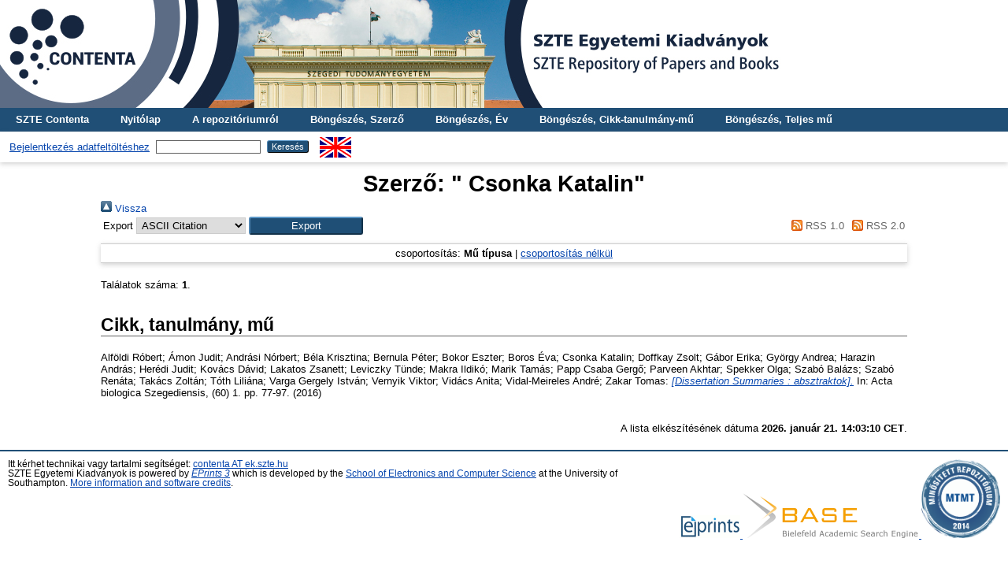

--- FILE ---
content_type: text/html; charset=utf-8
request_url: https://acta.bibl.u-szeged.hu/view/creators/Csonka=3AKatalin=3A=3A.html
body_size: 4187
content:
<!DOCTYPE html PUBLIC "-//W3C//DTD XHTML 1.0 Transitional//EN" "http://www.w3.org/TR/xhtml1/DTD/xhtml1-transitional.dtd">
<html xmlns="http://www.w3.org/1999/xhtml">
  <head>
    <meta http-equiv="X-UA-Compatible" content="IE=edge" />
    <title>Szerző: " Csonka Katalin" - SZTE Egyetemi Kiadványok</title>
    <link rel="icon" href="/favicon.ico" type="image/x-icon" />
    <link rel="shortcut icon" href="/favicon.ico" type="image/x-icon" />
    <link rel="Top" href="http://acta.bibl.u-szeged.hu/" />
    <link rel="Sword" href="http://acta.bibl.u-szeged.hu/sword-app/servicedocument" />
    <link rel="SwordDeposit" href="http://acta.bibl.u-szeged.hu/id/contents" />
    <link rel="Search" type="text/html" href="http://acta.bibl.u-szeged.hu/cgi/search" />
    <link rel="Search" type="application/opensearchdescription+xml" href="http://acta.bibl.u-szeged.hu/cgi/opensearchdescription" title="SZTE Egyetemi Kiadványok" />
    <script type="text/javascript" src="https://www.google.com/jsapi">
//padder
</script><script type="text/javascript">
// <![CDATA[
google.load("visualization", "1", {packages:["corechart", "geochart"]});
// ]]></script><script type="text/javascript">
// <![CDATA[
var eprints_http_root = "https://acta.bibl.u-szeged.hu";
var eprints_http_cgiroot = "https://acta.bibl.u-szeged.hu/cgi";
var eprints_oai_archive_id = "acta.bibl.u-szeged.hu";
var eprints_logged_in = false;
var eprints_logged_in_userid = 0; 
var eprints_logged_in_username = ""; 
var eprints_logged_in_usertype = ""; 
// ]]></script>
    <style type="text/css">.ep_logged_in { display: none }</style>
    <link rel="stylesheet" type="text/css" href="/style/auto-3.4.3.css" />
    <script type="text/javascript" src="/javascript/auto-3.4.3.js">
//padder
</script>
    <!--[if lte IE 6]>
        <link rel="stylesheet" type="text/css" href="/style/ie6.css" />
   <![endif]-->
    <meta name="Generator" content="EPrints 3.4.3" />
    <meta http-equiv="Content-Type" content="text/html; charset=UTF-8" />
    <meta http-equiv="Content-Language" content="hu" />
    
    <script>
  (function(i,s,o,g,r,a,m){i['GoogleAnalyticsObject']=r;i[r]=i[r]||function(){
  (i[r].q=i[r].q||[]).push(arguments)},i[r].l=1*new Date();a=s.createElement(o),
  m=s.getElementsByTagName(o)[0];a.async=1;a.src=g;m.parentNode.insertBefore(a,m)
  })(window,document,'script','https://www.google-analytics.com/analytics.js','ga');

  ga('create', 'UA-92510676-1', 'auto');
  ga('send', 'pageview');
</script>
<!-- Google tag (gtag.js) -->
<script src="https://www.googletagmanager.com/gtag/js?id=G-3SP3DCS4JZ">// <!-- No script --></script>
<script>
  window.dataLayer = window.dataLayer || [];
  function gtag(){dataLayer.push(arguments);}
  gtag('js', new Date());

  gtag('config', 'G-3SP3DCS4JZ');
</script>
<link rel="stylesheet" type="text/css" href="http://www.ek.szte.hu/wp-content/themes/idolcorp/css/cookieconsent.min.css" />
<script src="http://www.ek.szte.hu/wp-content/themes/idolcorp/js/cookieconsent.min.js">// <!-- No script --></script>
<script>
window.addEventListener("load", function(){
window.cookieconsent.initialise({
  "palette": {
    "popup": {
      "background": "rgba(22,38,63,0.8)" 
    },
    "button": {
      "background": "#91B236",
      "text": "#ffffff" 
    }
  },
  "theme": "classic",
  "content": {
    "message": "Ezen a webhelyen sütiket használunk az oldalak megfelelő működése érdekében.",
    "dismiss": "OK",
    "link": "Miért?",
    "href": "http://www.ek.szte.hu/adatvedelmi-torekveseinkrol/" 
  }
})});
</script>
  </head>
  <body class="erdzol">
    
    <div class="ep_tm_header ep_noprint">
		
		<a href="http://acta.bibl.u-szeged.hu/" title="SZTE Egyetemi Kiadványok">
		<div style="background-image: url(/images/acta.jpg); width: 100%; height: 137px; background-repeat: no-repeat; background-color: #ffffff;">
		</div>	  
		</a>
      
	  <!--<div class="ep_tm_site_logo">
        <a href="{$config{frontpage}}" title="{phrase('archive_name')}">
          <img alt="{phrase('archive_name')}" src="{$config{rel_path}}{$config{site_logo}}"/>
        </a>
      </div>-->
	  
      <ul class="ep_tm_menu">
        <li>
          <a href="http://contenta.bibl.u-szeged.hu">SZTE Contenta</a>
        </li>
        <li>
          <a href="https://acta.bibl.u-szeged.hu">Nyitólap</a>
        </li>
        <li>
          <a href="https://acta.bibl.u-szeged.hu/information.html">A repozitóriumról</a>
        </li>
        <li>
          <a href="https://acta.bibl.u-szeged.hu/view/creators/">Böngészés, Szerző</a>
        </li>
        <li>
          <a href="https://acta.bibl.u-szeged.hu/view/year/">Böngészés, Év</a>
        </li>
        <li>
          <a href="https://acta.bibl.u-szeged.hu/part_volume.html">Böngészés, Cikk-tanulmány-mű</a></li>
        <li>
          <a href="https://acta.bibl.u-szeged.hu/full_volume.html">Böngészés, Teljes mű</a>
        </li>
      </ul>
      <!--<ul class="ep_tm_menu">
        <li>
          <a href="{$config{http_url}}">
            <epc:phrase ref="template/navigation:home"/>
          </a>
        </li>
        <li>
          <a href="{$config{http_url}}/information.html">
            <epc:phrase ref="template/navigation:about"/>
          </a>
        </li>
            <li>
              <a href="{$config{http_url}}/view/year/">
                <epc:phrase ref="bin/generate_views:indextitleprefix"/>
                <epc:phrase ref="viewname_eprint_year"/>
              </a>
            </li>
            <li>
              <a href="{$config{http_url}}/view/journal_volume/">
                <epc:phrase ref="bin/generate_views:indextitleprefix"/>
                <epc:phrase ref="viewname_eprint_journal_volume"/>
              </a>
			<li>
              <a href="{$config{http_url}}/view/full_volume/">
                <epc:phrase ref="bin/generate_views:indextitleprefix"/>
                <epc:phrase ref="viewname_eprint_full_volume"/>
              </a>
            </li>
			 <li>
              <a href="{$config{http_url}}/view/creators/">
                <epc:phrase ref="bin/generate_views:indextitleprefix"/>
                <epc:phrase ref="viewname_eprint_creators"/>
              </a>
            </li>
      </ul>-->
      <table class="ep_tm_searchbar">
        <tr>
          <td align="center">
            <ul class="ep_tm_key_tools" id="ep_tm_menu_tools" role="toolbar"><li><a href="/cgi/users/home">Bejelentkezés adatfeltöltéshez</a></li></ul>
          </td>
          <td align="center" style="white-space: nowrap">
            
            <form method="get" accept-charset="utf-8" action="https://acta.bibl.u-szeged.hu/cgi/search" style="display:inline">
              <input class="ep_tm_searchbarbox" size="20" type="text" name="q" />
              <input class="ep_tm_searchbarbutton" value="Keresés" type="submit" name="_action_search" />
              <input type="hidden" name="_action_search" value="Search" />
              <input type="hidden" name="_order" value="bytitle" />
              <input type="hidden" name="basic_srchtype" value="ALL" />
              <input type="hidden" name="_satisfyall" value="ALL" />
            </form>
          </td>
	<td align="right">
		<div id="ep_tm_languages"><a href="/cgi/set_lang?lang=en&amp;referrer=https%3A%2F%2Facta.bibl.u-szeged.hu%2Fview%2Fcreators%2FCsonka%3D3AKatalin%3D3A%3D3A.html" title="English"><img src="/images/flags/en.png" align="top" border="0" alt="English" /></a></div>	
        </td>
	</tr>
      </table>
    </div>
    <div>
      <div class="ep_tm_page_content">
        <h1 class="ep_tm_pagetitle">
          Szerző: "<span class="person_name"> Csonka Katalin</span>"
        </h1>
        <div class="no_link_decor"><a href="./" alt="[Fel]"><img src="/style/images/multi_up.png" alt="[Fel]">  Vissza</img></a></div><form method="get" accept-charset="utf-8" action="/cgi/exportview">
<table width="100%"><tr>
  <td align="left">Export  <select name="format" id="export-format"><option value="Text">ASCII Citation</option><option value="DC">Dublin Core</option><option value="EndNote">EndNote</option><option value="HTML">HTML Citation</option><option value="MARC">MARC</option><option value="Refer">Refer</option><option value="RIS">Reference Manager</option></select><input value="Export" type="submit" role="button" class="ep_form_action_button" name="_action_export_redir" /><input name="view" id="view" value="creators" type="hidden" /><input name="values" id="values" value="Csonka=3AKatalin=3A=3A" type="hidden" /></td>
  <td align="right"> <span class="ep_search_feed"><a href="/cgi/exportview/creators/Csonka=3AKatalin=3A=3A/RSS/Csonka=3AKatalin=3A=3A.rss"><img src="/style/images/feed-icon-14x14.png" alt="[RSS feed]" border="0" /> RSS 1.0</a></span> <span class="ep_search_feed"><a href="/cgi/exportview/creators/Csonka=3AKatalin=3A=3A/RSS2/Csonka=3AKatalin=3A=3A.xml"><img src="/style/images/feed-icon-14x14.png" alt="[RSS2 feed]" border="0" /> RSS 2.0</a></span></td>
</tr>
<tr>
  <td align="left" colspan="2">
    
  </td>
</tr>
</table>

</form><div class="ep_view_page ep_view_page_view_creators"><div class="ep_view_group_by">csoportosítás: <span class="ep_view_group_by_current">Mű típusa</span> | <a href="Csonka=3AKatalin=3A=3A.default.html">csoportosítás nélkül</a></div><div class="ep_view_jump ep_view_creators_type_jump"><!--<div class="ep_view_jump_to">Válasszon: <epc:pin name="jumps"></epc:pin></div>--></div><div class="ep_view_blurb">Találatok száma: <strong>1</strong>.</div><a name="group_article"></a><h2>Cikk, tanulmány, mű</h2><p>


    <span class="person_name"> Alföldi Róbert</span>;  <span class="person_name"> Ámon Judit</span>;  <span class="person_name"> Andrási Nórbert</span>;  <span class="person_name"> Béla Krisztina</span>;  <span class="person_name"> Bernula Péter</span>;  <span class="person_name"> Bokor Eszter</span>;  <span class="person_name"> Boros Éva</span>;  <span class="person_name"> Csonka Katalin</span>;  <span class="person_name"> Doffkay Zsolt</span>;  <span class="person_name"> Gábor Erika</span>;  <span class="person_name"> György Andrea</span>;  <span class="person_name"> Harazin András</span>;  <span class="person_name"> Herédi Judit</span>;  <span class="person_name"> Kovács Dávid</span>;  <span class="person_name"> Lakatos Zsanett</span>;  <span class="person_name"> Leviczky Tünde</span>;  <span class="person_name"> Makra Ildikó</span>;  <span class="person_name"> Marik Tamás</span>;  <span class="person_name"> Papp Csaba Gergő</span>;  <span class="person_name"> Parveen Akhtar</span>;  <span class="person_name"> Spekker Olga</span>;  <span class="person_name"> Szabó Balázs</span>;  <span class="person_name"> Szabó Renáta</span>;  <span class="person_name"> Takács Zoltán</span>;  <span class="person_name"> Tóth Liliána</span>;  <span class="person_name"> Varga Gergely István</span>;  <span class="person_name"> Vernyik Viktor</span>;  <span class="person_name"> Vidács Anita</span>;  <span class="person_name"> Vidal-Meireles André</span>;  <span class="person_name"> Zakar Tomas</span>:
	

<!--<if test="date">(<print expr="date" opts="res=year"/>)</if>-->

<a href="http://acta.bibl.u-szeged.hu/46268/"><em>[Dissertation Summaries : absztraktok].</em></a>


    In: Acta biologica Szegediensis, (60) 1.
     pp. 77-97. (2016)
  

<!--<if test=" ! type.one_of( 'patent','thesis' )">
  <if test="ispublished.one_of('unpub', 'submitted', 'inpress')"> (<print expr="ispublished"/>)</if>
</if>-->

</p><div class="ep_view_timestamp">A lista elkészítésének dátuma <strong>2026. január 21. 14:03:10 CET</strong>.</div></div>
      </div>
    </div>
    <div class="ep_tm_footer ep_noprint">
      <div class="ep_tm_eprints_logo">
        <a href="http://eprints.org/software/">
          <img alt="EPrints Logo" src="/images/eprintslogo.gif" />
        </a>
        <a href="http://www.base-search.net/" target="_blank"> 
          <img alt="Bielefeld Academic Search Engine" title="Bielefeld Academic Search Engine" src="/images/logo_base.gif" />
        </a>
        <a href="https://www.mtmt.hu/minositett_repozitoriumok" target="_blank">
          <img alt="MTMT Minősített Repozitórium" title="MTMT Minősített Repozitórium" src="/images/mtmt.jpg" width="100" height="100" />
        </a>
      </div>
      <div>Itt kérhet technikai vagy tartalmi segítséget: <a href="mailto:contenta@ek.szte.hu">contenta AT ek.szte.hu</a> <br />SZTE Egyetemi Kiadványok is powered by <em><a href="http://eprints.org/software/">EPrints 3</a></em> which is developed by the <a href="http://www.ecs.soton.ac.uk/">School of Electronics and Computer Science</a> at the University of Southampton. <a href="https://acta.bibl.u-szeged.hu/eprints/">More information and software credits</a>.</div>
    </div>
  </body>
</html>